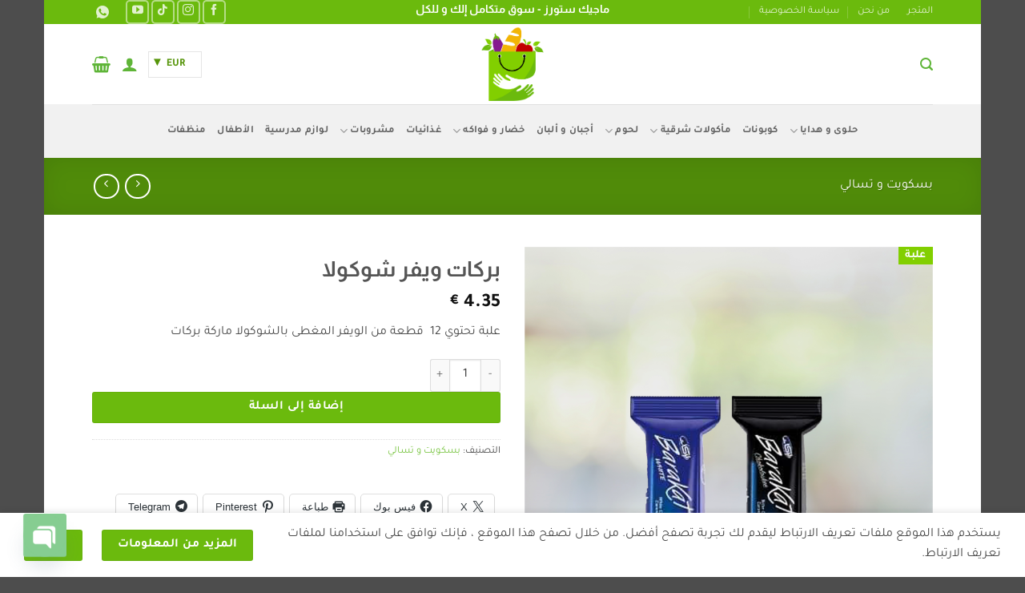

--- FILE ---
content_type: text/html; charset=utf-8
request_url: https://www.google.com/recaptcha/api2/aframe
body_size: 267
content:
<!DOCTYPE HTML><html><head><meta http-equiv="content-type" content="text/html; charset=UTF-8"></head><body><script nonce="HX_mp8F_W2719hJsZWOOuw">/** Anti-fraud and anti-abuse applications only. See google.com/recaptcha */ try{var clients={'sodar':'https://pagead2.googlesyndication.com/pagead/sodar?'};window.addEventListener("message",function(a){try{if(a.source===window.parent){var b=JSON.parse(a.data);var c=clients[b['id']];if(c){var d=document.createElement('img');d.src=c+b['params']+'&rc='+(localStorage.getItem("rc::a")?sessionStorage.getItem("rc::b"):"");window.document.body.appendChild(d);sessionStorage.setItem("rc::e",parseInt(sessionStorage.getItem("rc::e")||0)+1);localStorage.setItem("rc::h",'1769109842731');}}}catch(b){}});window.parent.postMessage("_grecaptcha_ready", "*");}catch(b){}</script></body></html>